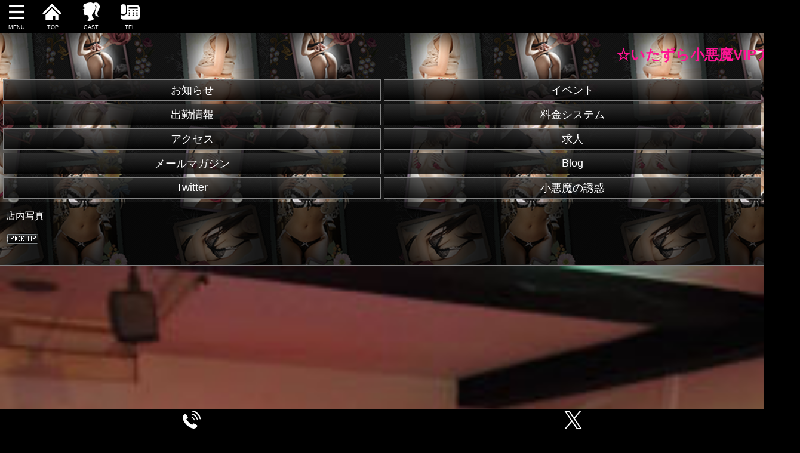

--- FILE ---
content_type: text/html
request_url: https://www.koakuma-kiss.com/s/gal/gal-14.html
body_size: 2246
content:
<!DOCTYPE html>
<html lang="ja">
<head>
<meta charset="Shift_JIS">
<link rel="canonical" href="https://www.koakuma-kiss.com/gal/gal-14.html">
<title>店内写真｜大和ピンサロ　ラブリーサロン小悪魔-KISS </title>
<meta name="format-detection" content="telephone=no">
<meta name="theme-color" content="#000000">
<meta http-equiv="Refresh" content="300">
<meta name="viewport" content="width=device-width, initial-scale=1.0">
<meta name="format-detection" content="telephone=no">

<link rel="stylesheet" href="../slidebars.css">
<link rel="stylesheet" href="../SMTBASE.css">
<link rel="stylesheet" href="../SMTBASEcolor.css">
<link rel="stylesheet" href="../s.GAL.bxslider.css">
<link rel="stylesheet" href="../s.GAL.bxsliderCOLOR.css">
<link rel="stylesheet" href="GalSmt.css">
<link rel="stylesheet" href="GalSmtCOLOR.css">
<script src="../../jquery.min.js"></script>
<script src="../slidebars.js"></script>
<script src="../../jquery.bxslider.js"></script>
<script>(function(n){n(document).ready(function(){n.slidebars()})})(jQuery)</script>
<script>$(document).ready(function(){$(".slider").bxSlider({auto:!1,mode:"horizontal",pager:!0,control:!0,slideMargin:3,startSlide:"0"})})</script>

<script async src="https://www.googletagmanager.com/gtag/js?id=UA-145420550-7"></script>
<script>
  window.dataLayer = window.dataLayer || [];
  function gtag(){dataLayer.push(arguments);}
  gtag('js', new Date());

  gtag('config', 'UA-145420550-7');
</script>

<script type="application/ld+json">
{
"@context": "https://schema.org",
"@type": "BreadcrumbList",
"itemListElement": [
{"@type":"ListItem","position":1,"item":"https://www.koakuma-kiss.com/s/","name":"大和ピンサロ ラブリーサロン小悪魔-kiss"},
{"@type":"ListItem","position":2,"item":"https://www.koakuma-kiss.com/s/top.html","name":"トップ"},
{"@type":"ListItem","position":3,"item":"https://www.koakuma-kiss.com/s/gal.html","name":"在籍女性"},
{"@type":"ListItem","position":4,"item":"https://www.koakuma-kiss.com/s/gal/gal-14.html","name":"店内写真"}




 ]}
</script>
</head>
<body>

<div id="header" class="sb-slide">
 <p class="sb-toggle-left HdMenu"><a href="#" title="Menu"><img src="../grp/left-menu.png" width="45" height="45" alt="Menu"><span class="poj1">MENU</span></a></p>
 <p class="menu HdMenu"><a href="../top.html" title="TOPへ"><img src="../grp/home.png" width="45" height="45" alt="Top"><span class="poj2">TOP</span></a></p>
 <p class="menu HdMenu"><a href="../gal.html" title="在籍女性へ"><img src="../grp/gal.png" width="45" height="45" alt="在籍女性"><span class="poj4">CAST</span></a></p>


 <p class="menu HdMenu"><a href="tel:046-259-8619" title="お電話"><img src="../grp/contact.png"  width="45" height="45" alt="電話"><span class="poj3">TEL</span></a></p>


</div>

<div id="sb-site" class="main_content">
<div id="MAINDIV">

<p><marquee><font color="#FF1493" size="5"><b>☆いたずら小悪魔VIPアイドル続々入店中☆</b></font></marquee></p>


<div id="TopSubMenuTable">
<table>
<tr><td><a href="../information.html">お知らせ</a></td>
<td><a href="../evnt.html">イベント</a></td></tr>
<tr><td><a href="../cweeksch.html">出勤情報</a></td>
<td><a href="../system.html">料金システム</a></td></tr>
<tr><td><a href="../map.html">アクセス</a></td>
<td><a href="../rec.html">求人</a></td></tr>
<tr><td><a href="../mailmag.html">メールマガジン</a></td>
<td><a href="http://koakuma.blog.jp/" target="_blank">Blog</a></td></tr>
<tr><td><a href="https://twitter.com/lovelykoakuma" target="_blank">Twitter</a></td>
<td><a href="http://www.koakuma-lure.com/s/" target="_blank">小悪魔の誘惑</a></td></tr>
</table></div>






<div class="DivBoxColor">

<div class="GalProf1"><p><span>店内写真</span></p><p></p></div>
<div class="galminiaikon">
<p><img src="../../grp/1pointgif/pickup.gif" alt="おすすめ" /></p>
</div>
</div>

<div class="wom00">
<ul class="slider">
<li><img src="../../galpic/gal390x520-14.jpg" loading="lazy" alt="店内写真"></li>
<li><img src="../../galpic/gal390x520-14-1.jpg" loading="lazy" alt="店内写真"></li>
<li><img src="../../galpic/gal390x520-14-2.jpg" loading="lazy" alt="店内写真"></li>
<li><img src="../../galpic/gal390x520-14-3.jpg" loading="lazy" alt="店内写真"></li>

<li><img src="../../galpic/gal390x520-14-4.jpg" loading="lazy" alt="店内写真"></li>
<li><img src="../../galpic/gal390x520-14-5.jpg" loading="lazy" alt="店内写真"></li>
<li><img src="../../galpic/gal390x520-14-6.jpg" loading="lazy" alt="店内写真"></li>
<li><img src="../../galpic/gal390x520-14-7.jpg" loading="lazy" alt="店内写真"></li>

</ul>
<div class="SlierEndDiv"></div>
</div>




<div id="LinkSideDIV">

<div id="GalContDiv">
<div class="DivBoxColor">


<div class="galminiaikon">
<p><img src="../../grp/1pointgif/pickup.gif" alt="おすすめ" /></p>
</div>
<p class="galmininame">店内写真</p>
<div id="GalTableDiv">
<table><tbody>







<tr><th class="TBGal151" colspan="2">店長コメント</th></tr><tr><td colspan="2">★広いスペース作りにこだわってみました★<br>
</td></tr>


</tbody></table>
</div>





<div id="GalScjDiv">
<table><tbody>
<tr><th colspan="7">出勤情報</th></tr>
<tr>
<td>1/25<br>(日)</td>
<td>1/26<br>(月)</td>
<td>1/27<br>(火)</td>
<td>1/28<br>(水)</td>
<td>1/29<br>(木)</td>
<td>1/30<br>(金)</td>
<td>1/31<br>(土)</td>
</tr>
<tr>
<td>×</td>
<td>×</td>
<td>×</td>
<td>×</td>
<td>×</td>
<td>×</td>
<td>×</td>
</tr>
</tbody></table>
</div>
                


</div></div></div>






<div id="UnderDivSect">

<div class="UnderAddr">
<address>
<p><a href="https://www.koakuma-kiss.com/s/">(C)大和ピンサロ　ラブリーサロン小悪魔-KISS </a></p>
</address>
</div>

</div>



<div class="DivBoxColor"><div id="ContactSectBlock">
<p>営業時間<span class="Etim">12：00～24：00</span></p>
<p>電話</p>
<a href="tel:0462598619"><img src="../grp/telcall.png" alt="電話" />046-259-8619</a>
</div></div>

</div>
<div id="SMTFootUnderDIV"><table><tr><td><a href="../contact.html"><img src="../grp/telcall.png" alt="お問い合わせへ" /></a></td><td><a href="https://x.com/lovelykoakuma" target="_blank"><img src="../grp/ICONx.png" alt="XのURLへ" /></a></td></tr></table>
</div>

</div>



<div class="sb-slidebar sb-left">
<div id="SideMenuDIV"><div class="UnderMenu">

<ul>
<li><a href="../top.html">トップ</a></li>


<li><a href="../cons.html">コンセプト</a></li>




<li><a href="../information.html">お知らせ</a></li>



<li><a href="../evnt.html">イベント</a></li>




<li><a href="../newface.html">新人</a></li>



<li><a href="../pickupgirl.html">ピックアップ</a></li>



<li><a href="../gal.html">在籍女性</a></li>



<li><a href="../cweeksch.html">出勤情報</a></li>


<li><a href="../system.html">料金システム</a></li>





<li><a href="../map.html">アクセス</a></li>



<li><a href="../rec.html">求人</a></li>



<li><a href="../mailmag.html">メルマガ登録と解除</a></li>





<li><a href="../picblog.html">写メ日記</a></li>





<li><a href="../Mlink.html">リンク</a></li>



<li><a title="お問合せ" href="../contact.html">お問合せ</a></li>


</ul></div>


</div>
</div>


</body>
</html>


--- FILE ---
content_type: text/css
request_url: https://www.koakuma-kiss.com/s/s.GAL.bxslider.css
body_size: 633
content:
.bx-wrapper li{text-align:left;padding-top:0;padding-left:0;padding-right:0;padding-bottom:0;margin-top:0;margin-left:0;margin-right:0;margin-bottom:0}.bx-wrapper ul{text-align:left;padding-top:0;padding-left:0;padding-right:0;padding-bottom:0;margin-top:0;margin-left:0;margin-right:0;margin-bottom:0}.bx-wrapper .bx-viewport{margin:0;padding:0}.bx-wrapper{position:relative;margin-top:0;margin-right:0;margin-bottom:0;margin-left:0;padding-top:0;padding-right:0;padding-bottom:0;padding-left:0;*zoom:1;transform:translate3d(0,0,0)}.bx-wrapper img{width:100%}.bx-wrapper .bx-pager,.bx-wrapper .bx-controls-auto{position:absolute;width:100%}.bx-wrapper .bx-loading{min-height:50px;height:100%;width:100%;position:absolute;top:0;left:0;z-index:2000}.bx-wrapper .bx-pager{left:60px;bottom:-30px}.bx-wrapper .bx-pager .bx-pager-item,.bx-wrapper .bx-controls-auto .bx-controls-auto-item{display:inline-block;*zoom:1;*display:inline}.bx-wrapper .bx-prev{left:5px;background:url(../images/controls.png) no-repeat 0 0;transform:translate3d(0,0,0)}.bx-wrapper .bx-next{right:5px;background:url(../images/controls.png) no-repeat 0 0;transform:translate3d(0,0,0)}.bx-wrapper .bx-prev:hover{background-position:0 0}.bx-wrapper .bx-next:hover{background-position:-43px 0}.bx-wrapper .bx-controls-direction a{position:absolute;top:50%;margin-top:-16px;outline:0;width:32px;height:32px;text-indent:-9999px;z-index:9999}.bx-wrapper .bx-controls-direction a.disabled{display:none}.bx-wrapper .bx-controls-auto{text-align:center}.bx-wrapper .bx-controls-auto .bx-start{display:block;text-indent:-9999px;width:10px;height:11px;outline:0;background:url(../images/controls.png) -86px -11px no-repeat;margin:0 3px}.bx-wrapper .bx-controls-auto .bx-start:hover,.bx-wrapper .bx-controls-auto .bx-start.active{background-position:-86px 0}.bx-wrapper .bx-controls-auto .bx-stop{display:block;text-indent:-9999px;width:9px;height:11px;outline:0;background:url(../images/controls.png) -86px -44px no-repeat;margin:0 3px}.bx-wrapper .bx-controls-auto .bx-stop:hover,.bx-wrapper .bx-controls-auto .bx-stop.active{background-position:-86px -33px}.bx-wrapper .bx-controls.bx-has-controls-auto.bx-has-pager .bx-pager{text-align:left;width:80%}.bx-wrapper .bx-controls.bx-has-controls-auto.bx-has-pager .bx-controls-auto{right:0;width:35px}.bx-wrapper .bx-pager.bx-default-pager a{text-indent:-9999px;display:block;width:10px;height:10px;margin:0 5px;outline:0;-moz-border-radius:5px;-webkit-border-radius:5px;border-radius:5px}.bx-controls{width:240px}.bx-pager-item{padding-top:0;padding-left:1px;padding-right:1px;padding-bottom:0}.bx-pager{width:400px}.bx-pager bx-custom-pager{width:400px}.bx-wrapper .bx-caption{position:absolute;bottom:0;left:0;width:100%}.bx-wrapper .bx-caption span{font-family:Arial;display:block;font-size:.85em;padding:10px}

--- FILE ---
content_type: text/css
request_url: https://www.koakuma-kiss.com/s/gal/GalSmtCOLOR.css
body_size: 139
content:
/** GAL **/


#GalTableDiv table{
	border-color: gray;
}


#GalTableDiv td{
	color: #ffffff;
	border-color: gray;
}

#GalTableDiv th{
	color: #ffffff;
	background-color: rgba(0,0,0,0.6);
	border-color: gray;
}


.galmininame{
	color: #ffffff;
}

#MAINDIV .GalMoveiBlk {
	background-color: rgba(0,0,0,0.6);
}


/** OPTION **/

#OptionTable table{
	border-color: gray;
}


#OptionTable td{
	color: #ffffff;
	border-color: gray;
}
#OptionTable th{
	color: #ffffff;
	background-color: rgba(0,0,0,0.6);
	border-color: gray;
}

#OptionTable .OptionTablename{
	color: #ffffff;
}


/** SCJ **/

#GalScjDiv table{
	border-color: gray;
}


#GalScjDiv td{
	color: #ffffff;
	border-color: gray;

}
#GalScjDiv th{
	color: #ffffff;
	background-color: rgba(0,0,0,0.6);
	border-color: gray;
}










